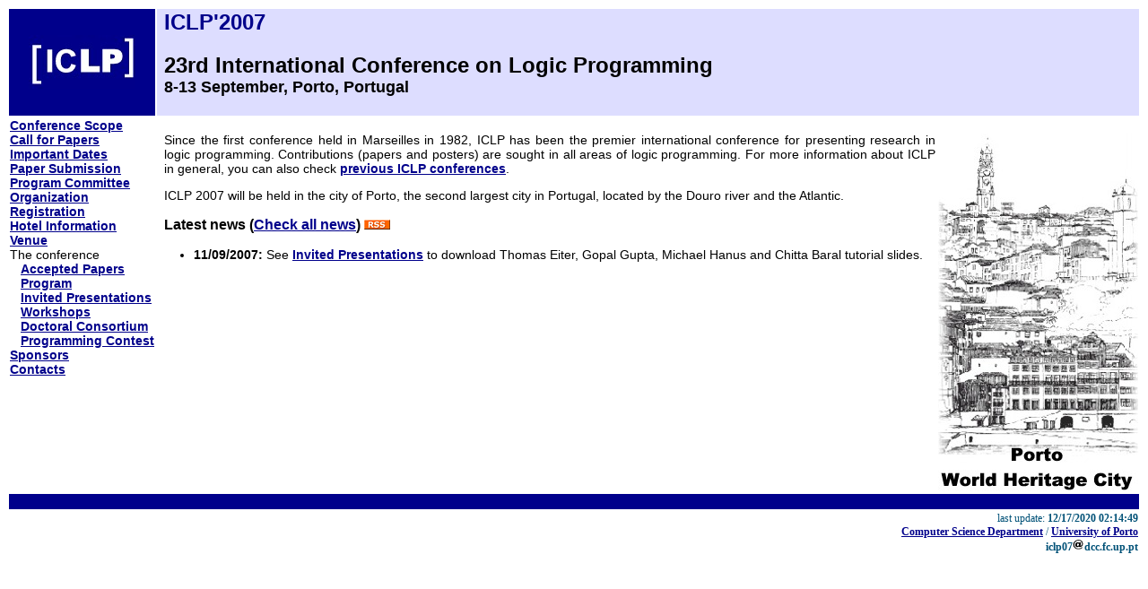

--- FILE ---
content_type: text/html
request_url: https://www.dcc.fc.up.pt/~pribeiro/iclp07/
body_size: 1424
content:
<!DOCTYPE HTML PUBLIC "-//W3C//DTD HTML 4.0 Transitional//EN">
<html>
<head>
    <meta http-equiv="Content-Type" content="text/html; charset=ISO-8859-1">
	<title>ICLP'07</title>
	<LINK REL=StyleSheet HREF="style.css" TYPE="text/css">
</head>

<body>

<center>
<table border=0 width=100%>
<tr>
<td class=topleft valign=middle width=200>
<a href="index.html"><img src="images/iclp-logo.jpg" width="119" height="60" alt="" border="0"></a>
</td>
<td class=topright valign=middle width=100%>
<h1>ICLP'2007</h1>
<h2>23rd International Conference on Logic Programming<br>
<font class=subtitle>8-13 September, Porto, Portugal</font></h2>
</td>
</tr>
<tr>
<td valign=top>
<a href="scope.html">Conference Scope</a><br>
<a href="call.html">Call for Papers</a><br>
<a href="dates.html">Important Dates</a><br>
<a href="submission.html">Paper Submission</a><br>
<a href="pc.html">Program Committee</a><br>
<a href="organization.html">Organization</a><br>
<a href="registration.html">Registration</a><br>
<a href="hotel.html">Hotel Information</a><br>
<a href="venue.html">Venue</a><br>
The conference<br>
&nbsp;&nbsp;&nbsp;<a href="papers.html">Accepted Papers</a><br>
&nbsp;&nbsp;&nbsp;<a href="program.html">Program</a><br>
&nbsp;&nbsp;&nbsp;<a href="invited.html">Invited Presentations</a><br>

&nbsp;&nbsp;&nbsp;<a href="workshops.html">Workshops</a><br>
&nbsp;&nbsp;&nbsp;<a href="http://www.cs.nmsu.edu/~epontell/DC2007" target="_blank" target="_blank">Doctoral Consortium</a><br>
&nbsp;&nbsp;&nbsp;<a href="http://www.cs.kuleuven.ac.be/~bmd/PrologProgrammingContests/Contest2007.html" target="_blank">Programming&nbsp;Contest</a><br>
<a href="sponsors.html">Sponsors</a><br>
<a href="contacts.html">Contacts</a><br>
</td>
<td valign=top>

<p>&nbsp;<br><img src="images/porto_side.jpg" width="223" height="400" alt="Porto" border="0" align=right>Since the first conference held in Marseilles in 1982, ICLP has been the premier international conference
for presenting research in logic programming. Contributions (papers
and posters)

are sought in all areas of logic programming. For more information about ICLP in general, you can also check
<a
href="http://www.cs.kuleuven.ac.be/~dtai/projects/ALP/Previous_ICLP/">previous
ICLP conferences</a>.


<p>ICLP 2007 will be held in the city of Porto, the second largest
city in Portugal, located by the Douro river and the Atlantic.
<h3>Latest news (<a href="news.html">Check all news</a>) <a href="news.xml"><img
src="images/rss.gif" alt="rss" border=0></a></h3>

<ul>
  <li><b>11/09/2007:</b> See <a href="invited.html">Invited
  Presentations</a> to download Thomas Eiter, Gopal Gupta, Michael
  Hanus and Chitta Baral tutorial slides.</li>
</ul>

</td>
</tr>
<tr><td class=bottombg colspan=2>&nbsp;</td></tr>
<tr><td class=footer align=right colspan=2>
last update: <b><script type="text/javascript" language="Javascript">document.write(document.lastModified );</script></b><br>
<a href="http://www.dcc.fc.up.pt">Computer Science Department</a>
/ <a href="http://www.up.pt">University of Porto</a>
<br><b>iclp07<img src="images/arroba.gif" width=13 height=13>dcc.fc.up.pt</b>
</td></tr>
</table>
</center>

</body>
</html>


--- FILE ---
content_type: text/css
request_url: https://www.dcc.fc.up.pt/~pribeiro/iclp07/style.css
body_size: 326
content:
p, td, tr, h1, h2, h3 {
   margin-left: 7px;
}

p, td, tr, li {
   font-size: 14px;
   font-family: "Verdana","arial";
   color: black;
}

p {
  text-align: justify;
}

a {
   font-weight: bold;
   color: DarkBlue;
}

a:hover {
   color: DarkRed;
}

h1 {
   font-size: 24px;
   font-family: "Verdana","arial";
   color: DarkBlue;
}

h2 {
   font-size: 24px;
   font-family: "Verdana","arial";
   color: black;
}

h3 {
   font-size: 16px;
   font-family: "Verdana","arial";
   color: black;

}

h4 {
   font-size: 15px;
   font-family: "Verdana","arial";
   color: black;

}

.topleft  { background-color: DarkBlue;  text-align: center;}
.topright { background-color: #ddddff;  text-align: left;}
.center   {text-align: center;}
.footer   { background-color: white; font-size: 12px; font-family: Verdana; color: #005177;}
.bottombg { background-color: DarkBlue; font-size: 12px; font-family: Verdana; color: black; text-align: center;}
.subtitle {font-size: 18px;}